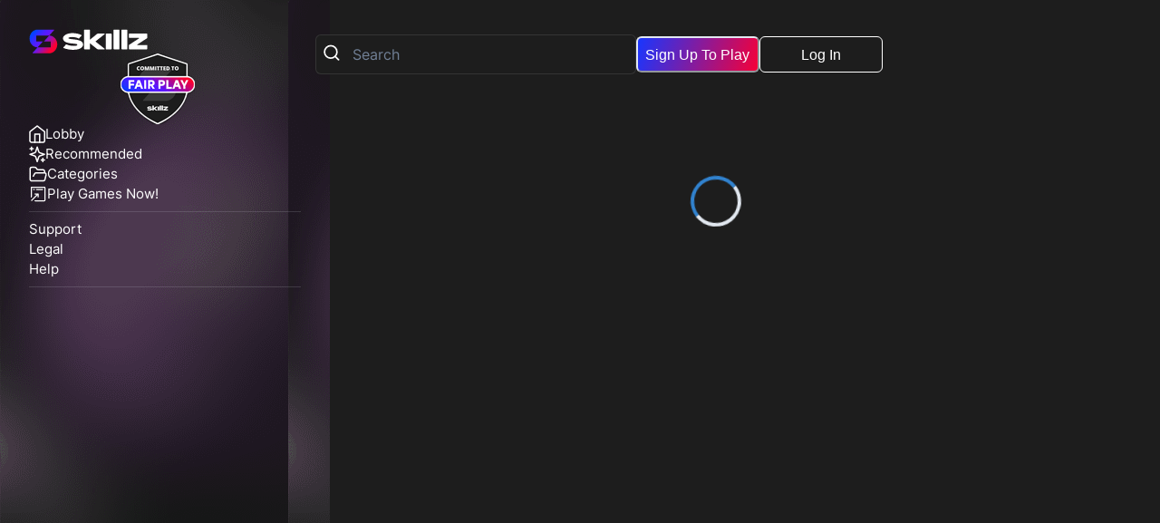

--- FILE ---
content_type: text/html
request_url: https://games.skillz.com/games/arcade/bonkers-20648
body_size: 920
content:
<!DOCTYPE html>
<html lang="en">
  <head>
    <!-- Google Tag Manager -->
    <script>
      (function (w, d, s, l, i) {
        w[l] = w[l] || [];
        w[l].push({ "gtm.start": new Date().getTime(), event: "gtm.js" });
        var f = d.getElementsByTagName(s)[0],
          j = d.createElement(s),
          dl = l != "dataLayer" ? "&l=" + l : "";
        j.async = true;
        j.src = "https://www.googletagmanager.com/gtm.js?id=" + i + dl;
        f.parentNode.insertBefore(j, f);
      })(window, document, "script", "dataLayer", "GTM-NCNL72F");
    </script>
    <!-- End Google Tag Manager -->

    <!-- Google Search Console -->

    <meta name="google-site-verification" content="Aflg3f-P3PT1MiqZEGdA9vSlt6DFus0xexfhalpE8Fc" />

    <meta charset="UTF-8" />
    <link rel="icon" type="image/png" href="/favicon.ico" />
    <meta
      name="viewport"
      content="width=device-width, initial-scale=1.0 viewport-fit=cover"
    />
    <title>Skillz-Powered Games | eSports for Everyone</title>
    <script type="module" crossorigin src="/assets/index-BVHYYc_l.js"></script>
    <link rel="stylesheet" crossorigin href="/assets/index-CgioCc-Y.css">
  </head>

  <body>
    <!-- Google Tag Manager (noscript) -->
    <noscript
      ><iframe
        src="https://www.googletagmanager.com/ns.html?id=GTM-NCNL72F"
        height="0"
        width="0"
        style="display: none; visibility: hidden"
      ></iframe
    ></noscript>
    <!-- End Google Tag Manager (noscript) -->

    <div id="root"></div>

    <!-- Start of Zendesk Widget script -->
    <!-- <script
      id="ze-snippet"
      src="https://static.zdassets.com/ekr/snippet.js?key=8a40c877-c1f8-4374-be00-b4552ea266a3"
    ></script> -->
    <!-- End of Zendesk Widget script -->
  </body>
</html>
